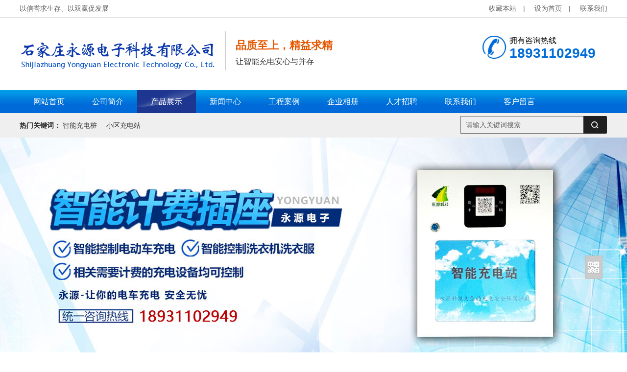

--- FILE ---
content_type: text/html
request_url: http://www.yydzkj.net/html/product/xiaoquchongdianzhan/31.html
body_size: 2556
content:
<!DOCTYPE html>
<html>
<head>
<meta charset="utf-8">
<title>永源10路 - 石家庄永源电子科技有限公司</title>
<link href="/home/Tpl/default/css/style.css" rel="stylesheet" type="text/css" />
<script type="text/javascript" src="/home/Tpl/default/js/jbjs.js"></script>

</head>
<body>
<div class="g_top f_fw">
    <div class="top_o">
        <div class="top_t">
            <p>
                <a href="#" onclick="window.external.addFavorite('http://www.yydzkj.net','石家庄永源电子科技有限公司')">收藏本站</a>　| 　
                <a href="#" onclick="this.style.behavior='url(#default#homepage)';this.setHomePage('http://www.yydzkj.net');">设为首页</a>　| 　
                <a href="http://www.yydzkj.net/html/aboutus/contact/">联系我们</a>
            </p>
            以信誉求生存、以双赢促发展
        </div>
    </div>
    <div class="header">
        <div class="top_c clearfix">
                            <h1> <img src="/data/upload/logo/5deefa7dc86b7.png" width="400" height="80" alt="石家庄永源电子科技有限公司"/> </h1>
                        <h2>品质至上，精益求精</h2>
            <h3>让智能充电安心与并存</h3>
            <p>拥有咨询热线<span>18931102949</span></p>
        </div>
    </div>
</div>
<div class="g_nav f_fw">
                                                                                                                                                                                                                                                                                                        <div class="h_nav nav">
        <ul>
                        <li >
                <a href="http://www.yydzkj.net/" ><span>网站首页</span></a>
            </li>
                        <li >
                <a href="http://www.yydzkj.net/html/aboutus/company/" ><span>公司简介</span></a>
            </li>
                        <li   class='cur'  >
                <a href="http://www.yydzkj.net/html/product/" ><span>产品展示</span></a>
            </li>
                        <li >
                <a href="http://www.yydzkj.net/html/news/" ><span>新闻中心</span></a>
            </li>
                        <li >
                <a href="http://www.yydzkj.net/html/tupianzhongxin/gongchenganli/" ><span>工程案例</span></a>
            </li>
                        <li >
                <a href="http://www.yydzkj.net/html/tupianzhongxin/qiyexiangce/" ><span>企业相册</span></a>
            </li>
                        <li >
                <a href="http://www.yydzkj.net/html/job/" ><span>人才招聘</span></a>
            </li>
                        <li >
                <a href="http://www.yydzkj.net/html/aboutus/contact/" ><span>联系我们</span></a>
            </li>
                        <li >
                <a href="http://www.yydzkj.net/index.php?m=Feedback" ><span>客户留言</span></a>
            </li>
                    </ul>
    </div>
</div>
<div class="g_ser f_fw">
    <div class="content">
        <div class="h_sea">
            <div class="s_inp fr">
                <form method="post" id="searchform" action="/index.php?m=Search">
                    <input class="inp01" type="text" name="skey" id="seachkeywords" value="" placeholder="">
                    <input type="hidden" name="num" value="12">
                    <input type="hidden" name="soutype" value="product">
                    <input type="hidden" name="do" value="yes">
                    <button type="submit" class="s_ss" id="searchsubmit" value="" name="wbysearch"></button>
                </form>
            </div>
            <div class="key fl">
                <b>热门关键词：</b>
                                <a href="http://www.yydzkj.net/html/product/">智能充电桩</a>
                                <a href="http://www.yydzkj.net/html/product/">小区充电站</a>
                            </div>
        </div>
    </div>
</div>
<div class="banner">
    <div class="otherbanner" style="background:url(/data/upload/thumb/5f39f43298167.jpg) no-repeat center top"></div>
</div>
<div class="content">
    <div class="plc2">
        <a href="http://www.yydzkj.net">首页</a> &gt; <a href="http://www.yydzkj.net/html/product/">产品展示</a> &gt; <a href="http://www.yydzkj.net/html/product/xiaoquchongdianzhan/">小区充电站</a>
    </div>
</div>
<div class="article-wrapper content clearfix">
    <div class="article-main fl">
        <div class="article-c">
            <h2>永源10路</h2>
            <div class="article-m">
                <a href="http://www.yydzkj.net/html/product/xiaoquchongdianzhan/" class="more fr">返回列表</a>发布人：wubaiyi&nbsp;&nbsp; <i></i>发布时间：2019-07-25&nbsp;&nbsp;15:09:25
            </div>
            <p><img src="/data/upload/thumb/product/xiaoquchongdianzhan/5d3955a411b42.jpg" id="imgs" /></p>            <div class="body_css">
            
            </div>
        </div>
        <div class="article-turn">
            <ul>
                <li><span>上一篇：</span><a href="http://www.yydzkj.net/html/product/xiaoquchongdianzhan/30.html">小区充电站壁挂10路</a></li>
                <li><span>下一篇：</span><a href="#">没有了</a></li>
            </ul>
        </div>
        <div class="article-recommend">
            <span>相关信息</span> 
            <ul class="clearfix">
                            </ul>
        </div>
    </div>
    <div class="leftr">
        <div class="n_menu_bj">
            <div class="on1">
                <strong>产品展示</strong>
            </div>
            <div class="n_menu">
                <div class="subNavBox">
                                        <div class="subNav "><span></span><a href="http://www.yydzkj.net/html/product/diandongqichezhiliuchongdianzhuang/" class="yjcolor">电动汽车直流充电桩</a></div>
                                                                <div class="subNav "><span></span><a href="http://www.yydzkj.net/html/product/diandongqichejiaoliuchongdianzhuang/" class="yjcolor">电动汽车交流充电桩</a></div>
                                                                <div class="subNav currentDd  currentDt"><span></span><a href="http://www.yydzkj.net/html/product/xiaoquchongdianzhan/" class="yjcolor">小区充电站</a></div>
                                                                <div class="subNav "><span></span><a href="http://www.yydzkj.net/html/product/chongdianzhuang/" class="yjcolor">充电桩</a></div>
                                                                <div class="subNav "><span></span><a href="http://www.yydzkj.net/html/product/chongdianzhanxilie/" class="yjcolor">充电站系列</a></div>
                                                            </div>
                <script type="text/javascript">
                    $(function(){
                    $(".subNav").click(function(){
                            $(this).toggleClass("currentDd").siblings(".subNav").removeClass("currentDd")
                            $(this).toggleClass("currentDt").siblings(".subNav").removeClass("currentDt")
                            $(this).next(".navContent").slideToggle(500).siblings(".navContent").slideUp(500);
                        })  
                    })
                </script>
            </div>
        </div>
        <div class="tjxl clearfix">
    <p>精品推荐</p>
    <ul>
            </ul>
</div>
<div class="leftcontact mt10 mb10">
    <div class="leftlx_c">
        <dl>联系我们</dl>
        <span>拥有咨询热线:<b>18931102949</b></span>
        <ul>
            <li>石家庄永源电子科技有限公司</li>            <li>联系人：吴经理</li>                        <li>手机：18931102949</li>                        <li>邮箱：149998293@qq.com</li>             
            <li><em>公司地址：</em>石家庄市新石中路388号河北冀玉创新园5-001B室</li>        </ul>
    </div>
</div>    </div>
</div>
<script type="text/javascript" src="/home/Tpl/default/js/picmain.js"></script>
<div class="g_link f_fw">
    <div class="content">
        <div class="yqlj">
            <p> 友情链接<em>Link </em></p>
        </div>
        <div class="link_c">
                    </div>
    </div>
</div>
<div class="g_ft f_fw">
    <div class="content  f_cb clearfix">
        <div class="m_fnav ">
                        <a href="http://www.yydzkj.net/">网站首页</a>
                        <a href="http://www.yydzkj.net/html/aboutus/company/">公司简介</a>
                        <a href="http://www.yydzkj.net/html/product/">产品展示</a>
                        <a href="http://www.yydzkj.net/html/tupianzhongxin/gongchenganli/">工程案例</a>
                        <a href="http://www.yydzkj.net/html/tupianzhongxin/qiyexiangce/">企业相册</a>
                        <a href="http://www.yydzkj.net/html/aboutus/contact/">联系我们</a>
                    </div>
        <div class="f_ftcon clearfix">
            <div class="butoomtel">
                <p>拥有咨询热线<br><span>18931102949</span></p>
            </div>
            <div class="code">
                <img src="/data/upload/thumb/5def6aba29325.jpg" alt="手机扫描二维码"/>
                <em>手机扫描二维码</em>
            </div>
            <p>
                联系人：吴经理&nbsp;&nbsp;&nbsp;                                <br>手机：18931102949                <br>邮箱：149998293@qq.com&nbsp;&nbsp;&nbsp;                                <br>地址：石家庄市新石中路388号河北冀玉创新园5-001B室                <br>版权所有： 石家庄永源电子科技有限公司 &nbsp;&nbsp;&nbsp;<br><script type="text/javascript" src="http://www.yunsou168.com/support/support.js"></script>                            </p>
        </div>
    </div>
</div>
<div class="heig" ></div>
<script type="text/javascript" src="/data/QQkefu/js.js"></script></body>
</html>


--- FILE ---
content_type: text/css
request_url: http://www.yydzkj.net/home/Tpl/default/css/style.css
body_size: 9952
content:
@charset "utf-8";
html{color:#000;background:#FFF; }
body { color:#666;font:12px/1.231 arial,helvetica,clean,sans-serif,"宋体";} /*网站字体颜色*/
body,div,dl,dt,dd,ul,ol,li,h1,h2,h3,h4,h5,h6,pre,code,form,fieldset,legend,input,button,textarea,p,blockquote,th,td{margin:0;padding:0;font-family: "微软雅黑"；}
table{border-collapse:collapse;border-spacing:0;}
fieldset,img{border:0;}
address,caption,cite,code,dfn,em,strong,th,var,optgroup{font-style:inherit;font-weight:inherit;}
del,ins{text-decoration:none;}
li{list-style:none;}
caption,th{text-align:left;}
q:before,q:after{content:'';}
abbr,acronym{border:0;font-variant:normal;}
sup{vertical-align:baseline;}
sub{vertical-align:baseline;} 
input,button,textarea,select,optgroup,option{font-family:inherit;font-size:inherit;font-style:inherit;font-weight:inherit;}
input,button,textarea,select{*font-size:100%;}
input,select{vertical-align:middle;}
select,input,button,textarea,button{font:99% arial,helvetica,clean,sans-serif;}
table{font-size:inherit;font:100%; border-collapse:collapse;}
pre,code,kbd,samp,tt{font-family:monospace;*font-size:108%;line-height:100%;}
h1 { font-size:32px;}
h2 { font-size:26px;}
h3 { font-size:20px;}
h4 { font-size:14px;}
a { color:#666; text-decoration:none;font-size: 14px;}
a:focus{outline:0;} 
a:hover { text-decoration: none;}
.vam { vertical-align:middle;}
.clear{clear:both; height:0; line-height:0; font-size:0;}
p{ word-spacing:-1.5px;}
.tr { text-align:right;}
.tl { text-align:left;}
.center { text-align:center;}
.fl { float:left;}
.fr { float:right;}
.pa{ position:absolute;}
.pr{ position:relative}
.clearfix:after{visibility: hidden;display: block;font-size: 0;content: " ";clear: both;height: 0;}
.clearfix{display: inline-table;}
* html .clearfix{height: 1%;}
.clearfix{display: block;}
.heig{width: 200px;}
#gotoTop{display:none;position:fixed;top:85%;left:98%;cursor:pointer;margin-top:-50px;padding:9px 4px;width:20px;text-align:center;background: #007dff;color: aliceblue; border-radius: 5px 0 0 5px;} 
#gotoTop{_position:absolute;_top:expression(documentElement.scrollTop + documentElement.clientHeight * 3/4 + "px")} 
#gotoTop.hover{background:#5CB542;color:#fff;text-decoration:none;} 
.cart_header , .cart_content , .cart_footer { width:760px; margin:0 auto;}
.header , .content , .footer { width:1200px; margin:0 auto;  }
.left { width:230px; float:left; overflow:hidden;}
.right { width:900px; float:left; display:inline; margin-left:50px; overflow:hidden;}
.right2 { width:275px;  float:right; overflow:hidden;}
.right3 { width:201px; float:right; overflow:hidden; color:#666;}
.righttop { height:3px; font-size:0; overflow:hidden;}
.rightbot {  height:3px; font-size:0; overflow:hidden; margin-bottom:10px;}
.right_main { width:900px; padding-bottom:15px; overflow:hidden; }
.right2_main { width:273px; padding-bottom:15px; overflow:hidden;}
.h_nav li a:-webkit-any-link{ display:block;}
span{cursor: pointer;}
h2 a:hover{ text-decoration: none;}
input,textarea{ outline:none; }
textarea{ resize:none;}
em{ font-style: normal;}
.f_cb:after,.f_cbli li:after{display:block;clear:both;visibility:hidden;height:0;overflow:hidden;content:".";}.f_cb,.f_cbli li{zoom:1;}.f_ib{display:inline-block;*display:inline;*zoom:1;}.f_dn{display:none;}
.f_db{display:block;}.f_pr{position:relative;}.f_pa{position:absolute;}.f_fl{float:left;}.f_fr{float:right;}.f_prz{position:relative;zoom:1;}.f_oh{overflow:hidden;}.f_fw{font-family:"Microsoft YaHei",5fae8f6f96c59ed1,arial,5b8b4f53;}
.f_fa{font-family:Arial, Helvetica, sans-serif;}.f_fst{ font-family: "宋体"; }.f_fwn{font-weight:normal;}.f_fwb{font-weight:bold;}.f_tal{text-align:left;}.f_tac{text-align:center;}.f_tar{text-align:right;}
.f_csp{cursor:pointer;}.top_o{background: #ffffff;border-bottom: 1px solid #e5e5e5;box-shadow: 0 1px 1px 0px #e5e5e5;}.g_top{ height: 184px;}.top_t{ height:35px; line-height:35px;color:#666666;width: 1200px;margin: 0 auto;font-size: 14px;}
.top_t p{ float:right;}
.top_t h3{ padding: 0 8px; color:#666666;}
.top_t .a_last{ padding-right:0;}
.top_c h1{ float:left;border-right: 1px solid #c7c7c7;margin-top: 28px;padding-right: 20px;margin-right: 20px;}
.top_c h1 img{display: block;}
.top_c h2{margin:42px 0 0 0;height: 30px;line-height: 30px;display: block;overflow: hidden;color: #e65801;float: left;width: 500px;font-size: 22px;}
.top_c h2 em{ display:block; color:#666666; font-weight:normal; font-size: 16px; padding-top: 7px;}
.top_c p{ float:right;padding: 0 0 0 55px; background:url(../images/img.png) no-repeat -1151px -328px; color:#000; font-size:16px;margin-top: -35px;}
.top_c p span{ display:block; font-size:28px; color:#006dd9; font-family:Arial, Helvetica, sans-serif;font-weight: bold;width: 200px;}
.top_c h3{color:#333;display:block;float: left;font-weight: normal;font-size: 16px;height: 35px; line-height: 35px;overflow: hidden;width: 450px;}
.g_nav{background:url(../images/img.png) 0 -1898px; height: 47px;overflow: hidden;}
.nav{ height:47px;line-height: 47px; width: 1200px;margin: 0 auto;}
.nav li{ float:left; font-size:16px; width: 120px;text-align: center;}
.nav li a{ display:inline-block; padding: 0 10px; color:#fffefe; line-height:47px;font-size: 16px;}
.nav li a:hover,.nav .cur a{background:url(../images/img.png) no-repeat 0 -1807px;  height: 47px;position: relative;z-index: 1;text-decoration: none;}
 .nav .li_last{background: none;}
.g_ser{ height:50px; line-height:50px;background:#efefef; }
.h_sea{ height:50px;overflow:hidden; color: #333; }
.h_sea b{font-weight: bold;}
.inp01{height:34px;line-height:34px; padding-left: 10px; width:240px;float:left;border: 1px solid;background: none;border-right: none;font-size: 14px;}
.s_ss {cursor: pointer;float:left;width:49px; height:36px; border:none;background: url(../images/img.png) no-repeat -1152px -259px;}
.key{font-size: 14px;}
.key a{color:#333;padding-right: 15px;}
.s_inp{ margin-top:6px;}
.g_ft{padding-bottom: 20px;background:#0e559c;}
.g_ft .m_fnav{background: #034384;  height:36px; line-height:36px; color:#fff; text-align:center;box-shadow: 0px 2px 1px 0px #052a50;overflow: hidden;border-radius: 2px; }
.g_ft .m_fnav a{ color:#fff; padding:0 18px;  font-size: 16px; font-weight: normal;display: inline-block;text-decoration: none;}
.g_ft .m_fnav .lasta{ border: none;}
.g_ft .f_ftcon{ color: #cbd2e2; padding: 36px 0 0 0px;  line-height: 26px; font-size: 12px;    }
.g_ft .f_ftcon a{ color:#fff;text-decoration: none;}
.g_ft .f_ftcon p{width: 400px;font-size: 14px;margin: 0 auto;display: block;}
.g_ft .code{top:36px; right: 60px;float: right;margin-right: 60px;}
.g_ft .code img{display: block;width:100px;height:100px;padding: 10px;}
.g_ft .code em{display: block;text-align: center; color: #cac2c2;font-size: 12px;line-height: 26px;}
.g_ft .line1{left:294px;top:52px;}
.g_ft .line2{left:732px;top:52px;}
.g_sb{height:740px;}
.g_sb dt{font-size: 24px;font-weight: bold;color: #006bd8;margin-bottom: 14px;}
.g_sb dt em{display: block;font-size: 12px;color: #cccccc;text-transform: uppercase;font-weight: normal; padding-top: 5px;}
.g_sb dd{font-size: 14px;color: #666666;line-height: 22px;}
.g_sb dd b{color: #006bd8;font-weight: normal;}
.g_sb dl{position: absolute;width: 226px;}
.g_sb .dl1{left:46px;top:278px; width: 210px;}
.g_sb .dl2{left:737px;top:278px;}
.g_sb .dl3{left:46px;top:574px;}
.g_sb .dl4{left:737px;top:574px;}
.g_hz{height: 442px;padding-top: 66px;}
.g_hz .m_lm h2{text-align: center;margin-bottom: 32px;width: 500px;margin: 0 auto; border: 2px solid #e6e6e6;height: 42px;padding-top: 26px;}
.g_hz .m_lm h2 a{color:#666666; font-size: 16px; text-decoration: none; font-weight: normal; }
.g_hz .m_lm h3{padding-left: 18px;height: 30px;line-height: 30px;margin-bottom: 20px;}
.g_hz .m_lm h3 a{font-size: 14px;color: #666666;font-weight: normal;}
.hzbg{background: #f3f3f0;height: 270px;padding-top: 20px;margin-top: 20px;box-shadow: -1px 3px 2px 0px #dddddd;}
.m_lm .m_kfc .u_ljt,.m_lm .m_kfc .u_rjt{ width:28px; height:40px;position: absolute; cursor:pointer;  display:block;}
.m_lm .m_kfc .u_ljt{top:200px;right:20px; }
.m_lm .m_kfc .u_rjt{top:240px;right:20px;  }
.m_lm .m_kfc .u_ljt a{ background: url(../images/img.png) no-repeat -1147px -432px; width:28px; height:40px; display:block;}
.m_lm .m_kfc .u_rjt a{ background: url(../images/img.png) no-repeat -1147px -512px; width:28px; height:40px; display:block;border-top: 1px solid #c7c7c7;}
.m_lm .m_kfc .u_ljt a:hover{background-position: -1175px -432px;}
.m_lm .m_kfc .u_rjt a:hover{ background-position: -1175px -512px;}
.m_lm .m_kfc .u_mid{overflow:hidden; padding-top: 20px; border-top: 1px solid #d7d7d7; margin-left: 64px;}
.m_lm .m_kfc .u_lst1 li{float:left; margin-right:14px; }
.m_lm .m_kfc .u_lst1 .lastli{ margin-right:0;}
.m_lm .m_kfc .u_lst1 li img{display: block;border: 1px solid #d2d2d2;}
.m_lm .m_kfc .u_lst1 span{ width:164px; display:block;  height:32px; line-height:32px; overflow:hidden; text-align:center; color:#333; cursor: pointer;font-size: 14px;}
.m_lm .m_kfc .u_lst1 a:hover{text-decoration: none;}
.lanmu{width: 400px;border: solid 1px #dadada; margin: 0 auto;display: block;text-align: center;height: 60px;}
.lanmu span{width: 380px;height: 40px;line-height: 40px;display: block;font-size: 16px;margin: 0 auto;overflow: hidden;text-decoration: none;}
.lanmu p{width: 220px;margin: 0 auto; display: block;text-align: center;height: 40px;line-height: 40px;font-size: 30px;background: #fff;margin-top: -24px;overflow: hidden;color: #0064ff;font-weight: bold;}
.ckgd{padding-left: 66px;padding-bottom: 10px;}
.ckgd a{display: block;width: 100px;font-size: 14px;height: 20px;line-height: 20px;overflow: hidden;float: right;margin-right: 50px;margin-bottom: 6px;}
.lanmu2{width: 400px;border: solid 1px #ddd;margin: 0 auto;display: block;text-align: center;height: 60px;}
.lanmu2 span{width: 380px;height: 40px;line-height: 40px;display: block;font-size: 16px;margin: 0 auto;overflow: hidden;text-decoration: none;color: #333;}
.lanmu2 p{width: 300px;margin: 0 auto; display: block;text-align: center;height: 40px;line-height: 40px;font-size: 30px;background: #f3f3f0;margin-top: -24px;overflow: hidden;color: #0064ff;font-weight: bold;}
.g_fw{background: #f3f3f0;padding-top: 90px;padding-top: 60px;padding-bottom: 60px;margin-bottom: 40px;}
.g_fw .m_sble{width: 242px;background: #fff;}
.incp{display: block;width: 242px;font-size: 32px;text-align: center;margin: 0 auto;height: 80px;line-height: 80px;background: #1a6abb;}
.incp a{text-decoration:none;color: #fff;font-size: 30px;}
.u_lst2{border: 2px solid #e4e4e4;}
.g_fw .u_lst2 li a{display: block;height: 60px;line-height: 60px;border-bottom: 1px solid #f2f2f2;text-align: center; color: #666666;font-size: 16px; overflow: hidden;text-decoration: none;}
.g_fw .u_lst2 .lastli a{border-bottom: none;}
.g_fw .u_lst2 li a:hover,.g_fw .u_lst2 .cur a{background:#2375c8;color: #fff;}
.g_cpfl{height: 920px;padding-top: 60px;}
.g_cpfl .m_fl{height: 346px;}
.g_cpfl .m_fl dl{background:url(Img/Index/flbg.jpg) no-repeat;height: 63px;line-height: 63px;overflow: hidden; margin-bottom: 18px;}
.g_cpfl .m_fl dt{float: left;width: 140px;text-align: center;}
.g_cpfl .m_fl dt a{color: #fff;font-size: 16px;}
.g_cpfl .m_fl dd{float: left;width: 720px; position: relative; padding-right: 100px;}
.g_cpfl .m_fl dd a{display: block;float: left; padding: 0 40px;color: #666666;font-size: 14px; height: 63px;line-height: 63px;overflow: hidden;}
.g_cpfl .m_fl dd span{top:12px;right:8px;display: block;position: absolute; line-height: 20px;}
.g_cpfl .m_fl dd span a{font-size: 12px;color: #fff; padding: 0;}
.cpzs_r{float: right;width: 940px;background: #fff;}
.cpzs_r ul{}
.cpzs_r li{float: left;display: block;margin: 12px;border: 2px solid #d4d4d4;}
.cpzs_r li:hover{border: 2px solid #2562a0;}
.cpzs_r a{display: block;width: 100%;text-align: center;background: #2562a0;color: #ffffff; font-size: 14px;}
.cpzs_r img{display: block;}
.cpzs_r em{display: block; font-size: 14px; line-height: 30px;height: 30px;overflow: hidden;width: 180px;margin: 0 auto;}
.g_hx{padding-top: 37px;}
.m_hx{background: #fff;margin-bottom: 20px;}
.m_hx dl{float: left;width: 250px;height: 244px;border: #848484 2px solid;margin-right: 20px;margin-left: 20px;margin-top: 70px;}
.m_hx dl:hover{border: #0058a5 2px solid;}
.m_hx .lastdl{margin-right: 0;}
.m_hx dd{display: block;overflow: hidden;height: 174px;}
.m_hx dt{margin: 0 auto;width: 120px;height: 56px;margin-bottom: 20px; position: relative;text-align: center;font-size: 14px;line-height: 25px;background: #fff;margin-top: -28px;}
.m_hx dd p{text-align: center;font-size: 14px;line-height: 25px;padding-left: 20px;margin-bottom: 10px; padding-right: 20px;}
.m_hx dt span{margin-left: 2px;width: 56px;height: 56px;display: block;margin: 0 auto;margin-top: -28px;}
.td1{background:url(../images/img.png) -1284px -24px no-repeat; }
.td2{background:url(../images/img.png) -1284px -97px no-repeat; }
.td3{background:url(../images/img.png) -1284px -174px no-repeat; }
.td4{background:url(../images/img.png) -1284px -240px no-repeat; }
.m_hx dl:hover .td1{background:url(../images/img.png) -1373px -24px no-repeat; }
.m_hx dl:hover .td2{background:url(../images/img.png) -1373px -97px no-repeat; }
.m_hx dl:hover .td3{background:url(../images/img.png) -1373px -174px no-repeat; }
.m_hx dl:hover .td4{background:url(../images/img.png) -1373px -240px no-repeat; }
.m_hx .bg{background:url(Img/Index/bg2.png) no-repeat;}
.yas_t{font-weight: bold;text-align: center;color: #333;font-size: 18px;display: block;margin-bottom: 20px;}
.yas_t em{display: block;text-transform: uppercase;color: #333;font-weight: normal;font-size: 12px;line-height: 25px; line-height: 25px;height: 25px; overflow: hidden;}
.m_hx dl:hover .yas_t em{color: #006bd8;}
.m_hx dl:hover .yas_t{color: #006bd8;}
.m_hx .bg dd h3,.m_hx .bg dd h3 em{color: #006bd8;}
.g_xban2{background: #132f5c;margin-top: 70px;}
.g_xban2 img{display: block;margin: 0 auto;}
.g_kf{padding-top: 80px; background: #f3f3f0;padding-bottom: 60px;}
.g_kf .u_dlst2{ width: 468px; float: left; margin-left: 60px;margin-right: 50px;height: 170px;margin-bottom: 30px;border: 2px solid #cccccc;border-radius: 100px;}
.u_dlst2:hover{border: 2px solid #0164ff;}
.g_kf .lastdl{ margin-right: 0;}
.g_kf .u_dlst2 dt{height: 156px; width: 156px;float: left;margin-right: 8px; margin-left: 10px; padding-top: 5px; margin-top: 3px;background: #f3f3f0;}
.g_kf .u_dlst2 dt img{ width: 156px; height: 156px; display: block;border-radius: 50%;}
.g_kf .u_dlst2 dd{float: left;width: 278px; padding-top: 20px;}
.g_kf .u_dlst2 em{line-height: 26px; overflow: hidden; font-weight: bold; margin-bottom: 8px; }
.g_kf .u_dlst2 em a{ font-size: 14px; color: #333333;line-height: 30px;}
.g_kf .u_dlst2 p{ font-size: 14px; color: #666666; height: 72px; line-height: 24px; overflow: hidden;}
.g_kf .u_dlst2 span{display: block;position: relative; margin-top: 5px; float: right;padding-right: 55px;}
.g_kf .u_dlst2 span a{color: #0064ff;font-size: 12px;font-weight: bold; display: block; margin-top: -4px;}
.g_kf .bg{background:url(../images/bg3.jpg) no-repeat;}
.contop{margin: 0 auto;margin-top:50px;width: 1200px;}
.g_ys{margin-bottom: 60px;}
.yslmbg{background:#016bd9;margin-bottom: 35px;}
.yslm{background:url(../images/img.png) no-repeat;width: 1200px;height:190px;margin: 0 auto; }
.yslm4{width: 740px;height: 40px;display: block; color: #fbfbfb; margin: 0 auto;padding-top: 35px;font-size: 40px;text-align: center;line-height: 40px;overflow: hidden;font-weight: bold;}
.yslm4 span{font-size: 30px;}
.yslm em{font-size: 26px;display: block;margin-left: 290px;margin-top: 20px;color: #b9b9b9;text-transform: uppercase;font-family: serif;width: 700px;height: 30px;line-height: 30px;overflow: hidden;}
.yslmx{font-size: 24px;color: #fff;height: 35px; margin-left: 290px; line-height: 35px;font-style: initial;overflow: hidden;width: 550px;}
.ysxl{font-size: 40px;width: 60px;height:60px;display: block;float: left;background: #0082d0;text-align: center;border-radius: 10px;line-height: 60px; color: #fff;margin-right: 25px;background-image: -moz-linear-gradient( 90deg, rgb(1,84,152) 0%, rgb(18,141,242) 100%);background-image: -webkit-linear-gradient( 90deg, rgb(1,84,152) 0%, rgb(18,141,242) 100%);background-image: -ms-linear-gradient( 90deg, rgb(1,84,152) 0%, rgb(18,141,242) 100%);}
.ysimgr{float: right;margin-right: 70px;}
.ysimgr img{display: block;}
.ysimgl{float: left;margin-right: 70px;}
.ysimgl img{display: block;}
.m_ysl{box-shadow: -5px 3px 1px 0px rgba(177, 177, 177, 0.44);padding-left: 70px;padding-top: 50px;}
.m_ysl p span{font-size: 30px;color: #006bd8;height: 32px; line-height: 32px; font-weight: bold;overflow: hidden; width: 450px;display: block;margin-top: 6px;}
.m_ysl em{display: block;font-size: 16px;color:#c8c8c8;line-height: 24px;height: 24px;  overflow: hidden;text-transform: uppercase;}
.m_ysl ul{width: 500px;display: block;margin: 0;padding:0;border: 0;margin-top: 20px; line-height: 40px;font-size: 16px; margin-left: 80px;}
.m_ysl ul li{list-style-type: disc;color: #333;}
.m_ysl ul li b{color:#006bd8;font-weight: normal;}
.m_ysr{box-shadow: 5px 3px 1px 0px rgba(177, 177, 177, 0.44);padding-left: 50px;padding-top: 50px;color: #333;padding-right: 14px;}
.m_ysr p span{font-size: 30px;color: #006bd8;height: 32px; line-height: 32px; font-weight: bold;overflow: hidden; width: 500px;display: block;margin-top: 6px;}
.m_ysr em{display: block;font-size: 16px;color:#c8c8c8;line-height: 24px;height: 24px;  overflow: hidden;text-transform: uppercase;}
.m_ysr ul{width: 500px;display: block;margin: 0;padding:0;border: 0;margin-top: 20px; line-height: 40px;font-size: 16px; margin-left: 80px; float: right;}
.m_ysr ul li{list-style-type: disc;}
.m_ysr ul li b{color:#006bd8;font-weight: normal;}
.g_ab{background: #f3f3f0;padding-bottom: 40px;padding-top: 60px;}
.gsjjbg{width: 860px;margin-top: 50px;border: 1px solid #ccc; padding: 14px;float: left;}
.gsjj{width: 1200px;margin: 0 auto;}
.gsjjb{float: right;}
.gsjjt{font-size: 20px;height: 30px;line-height: 30px;display: block;overflow: hidden;font-weight: bold;width: 480px;}
.gsjjt a{color: #333;}
.gsjjb p{width:480px;line-height: 25px;font-size: 14px;display: block;overflow: hidden;max-height: 200px;margin-top: 8px;}
.gsjjb span{display: block;width: 90px; height: 20px;line-height: 20px;background: #0d47a0;border-radius: 4px;text-align: center;font-size: 12px;float: right;}
.gsjjb span a{color: #fff;display: block;text-decoration: none;}
.ryzz{width: 300px;float: right;margin-top: 50px;}
.jz-r{width:284px; float: right;height:300px;}
.ry-con{border-top:none; text-align:center;padding:15px 0 0;}
.ry-con p a{width: 18px;height: 84px;}
.ry_confl{float: left;background:url(../images/img.png) no-repeat -1866px -162px;margin-top: 50px;}
.ry_confr{float: right;background:url(../images/img.png) no-repeat -1982px -164px;margin-top: -150px;margin-right: 10px;}
.ry-con ul{margin-left: 38px;border: 1px solid #808080;box-shadow: 0px 3px 3px 0px rgb(90, 90, 90);}
.ry-con li{margin: 0 auto;width: 200px;float: left;}
.ry-con li img{display:block;margin:0 auto;width: 200px;height: 180px;}
.ry-con li span{display:block;height:30px;text-align: center; line-height:30px;background: #e1e1e1;color: #333;}
.tit{zoom:1;}
.tit:after{content:"";display:block;height:0;clear:both;visibility:hidden;}
.banner{width:100%;}
.tit{height: 45px;line-height: 45px;padding: 0 12px 0 0;color: white;font-size: 20px;font-weight: bold;text-align: center;background: #e1e1e1;border-radius: 1px;}
.tit dd{font-size: 14px;}
.tit em{color:#fff;float: left;font-size:14px;padding-left:12px; font-weight:normal; text-transform: uppercase;}
.tit em a{color:#333;margin-right:8px;font-size:20px; font-weight:bold;}
.tit em{color:#333;margin-right:8px;font-size:20px; font-weight:bold;}
.tit b{display:block; float: right; font-size:14px; font-weight:normal;}
.tit b a{color:#666;}
.m_ab{position: relative; background: #313131;margin-top: -4px;}
.m_ab img{display: block;border: 3px solid #d5d5d5;}
.m_ly{width: 274px;border: 1px #828282 solid; padding: 12px;margin-top: 20px;border-radius: 5px;box-shadow: -5px 2px 17px 0px rgba(62, 62, 62, 0.2); }
.zxl{padding: 24px 0 0 0; height: 32px; line-height: 32px;text-align: left;font-weight: normal;}
.zxl b{color: #666666; font-size: 16px;}
.p_ak input{width:202px;height:28px;line-height:28px;background: #f4f4f4;border: 1px solid #c2c2c2; border-radius: 2px;padding-left: 10px;}
.p_ak textarea{width:204px;padding-left: 10px;height:70px;overflow:hidden;margin:3px 0;border:none;background: #eeeeee;border: 1px solid #c2c2c2; border-radius: 2px;font-size: 12px; color: #000; padding: 10px 0 0 10px; resize:none;}
.p_ak span{color:#ff0101;float:left;line-height:29px;margin-left:5px;font-weight:normal; font-size: 14px;}
.p_ak .test1 input{width:93px;border:none; height: 28px;background: #f4f4f4;border: 1px solid #c2c2c2; border-radius: 2px;}
.fresh{float: left;padding-top: 5px;}
.sx{height: 28px;line-height: 28px; color: #666666;display: block;float: left;padding-left: 10px;}
.p_ak .s_btn{width:212px;height:30px;overflow:hidden;margin:32px 0 0 48px;_display:inline;+display:inline;}
.p_ak .s_btn input{border:none;width:84px;height:30px;cursor:pointer; }
.p_ak .s_btn .s_m{background: #006bd8;padding: 0;border-radius: 2px; display: inline-block; width: 84px; height: 30px; margin-right: 10px;color: white;text-align: center;font-size: 14px;line-height: 30px;}
.p_ak .s_btn .t_i{background: #a2a2a2;padding: 0;border-radius: 2px; display: inline-block; width: 84px; height: 30px; margin-right: 10px;color: white;text-align: center;font-size: 14px;line-height: 30px;}
.g_news{height: 560px; padding-top: 60px;}
.g_news .h02{height: 46px;line-height: 46px;border-left: 1px solid #c4c4c4;margin-bottom: 40px;border-right: none;}
.g_news .h02 a{font-size: 16px;color: #666666; display: block;width: 33%;float: left; height:  46px;line-height: 46px; text-align: center;border: 1px solid #d1cfcf;border-left: none; font-weight: normal; text-decoration: none;}
.g_news .h02 span a{font-size: 12px;}
.g_news .lasta{border-right: none;}
.g_news .h02 a:hover,.g_news .h02 .cur{background: #006bd8;color: #fff;}
.g_news dt{float: left;width:230px;margin-right: 30px; }
.g_news dt img{display: block;width: 230px;height: 190px;border: 1px solid #9d9999;margin-top: 12px;}
.g_news dd span{height: 32px;line-height: 32px;overflow: hidden;}
.g_news dd span a{color: #333333;font-size: 16px;font-weight: bold;}
.g_news dd p{color: #333;font-size: 14px;line-height: 28px; height: 62px;overflow: hidden; margin-bottom: 16px;margin-top: 12px;display: block;}
.g_news dd p a{color: #006bd8;}
.g_news dd{float: left;width: 530px;margin-top:10px;}
.m_new{border-top: 1px solid;padding-top: 10px;display: block;}
.m_new .u_dlst1{width: 530px;height: 60px;background: #eeeeee;margin-bottom:8px;}
.m_new .u_dlst1 dt{width: 96px;float: left; background:#8a8a8a;}
.m_new .u_dlst1 dt{display: block;text-align: center;width: 96px;height:54px;padding-top: 6px; color: #fff;font-size: 24px;font-family: arial;text-decoration: none;}
.m_new .u_dlst1 dt em{display: block;text-transform: uppercase;font-size: 14px;}
.m_new .u_dlst1 dt:hover{background: #2961af;}
.m_new .u_dlst1:hover {background:#2676c8;}
.m_new .u_dlst1:hover dt{background: #2961af;}
.m_new .u_dlst1:hover dd a{color: #fff;}
.m_new .u_dlst1 dd{float: left; width:400px;line-height: 40px;overflow: hidden;font-size: 14px;color: #777777; }
.m_new .u_dlst1 dd a{color: #333;display: block;}
.newl{float: left;width: 839px;}
.newr{float: right;width: 300px;margin-top: -20px;}
.g_link{background:#0e559c;padding-top: 10px;}
.yqlj{border-bottom: 1px solid #c5c9ce;height: 36px;line-height: 36px; }
.yqlj p{color: #fff; font-size: 16px;font-weight: bold;  text-decoration: none;}
.yqlj em{margin-left: 8px; color: #fff; font-size: 12px; font-weight: normal; text-transform: uppercase; }
.g_link .more01 a{font-size: 14px; color: #fff; font-weight: normal; display: inline-block; padding-right: 20px; }
.link_c{line-height:26px; overflow:hidden; padding:1px 0 10px 0; text-align:left; color: #fff;}
.link_c a{ white-space:nowrap; padding:0 22px; height: 34px; line-height:34px; color:#fff;display: inline-block;font-size: 14px;text-decoration: none;}
#flashs{ position:relative; height:472px; overflow:hidden;}
#flashs .bgitem{  z-index:1;position:absolute; top:0;left:0;}
#flashs .btn{ position:absolute; z-index:7; bottom:25px; right:46%; margin-right:-450px; padding:5px 6px;z-index:101}
#flashs .btn span{ color:#D6815C;  background:#fff; border:1px solid #D6815C; cursor: pointer;display: inline-block;margin-left: 5px;padding:2px 6px;}
#flashs .btn span.cur{ background:#D6815C; color:#fff;}
.b15 { border:0; cursor: pointer; overflow:hidden; }
.b15 { background-position:-79px -650px; width:60px; height:24px; line-height:24px; color:#fff; font-size:14px; font-weight:bold; }
.banner{position:relative;overflow:hidden;}
.slides{position:relative;z-index:1;}
.slides li{height:450px;}
.slides img{display: block;margin: 0 auto;}
.flex-control-nav{position:absolute;bottom:10px;z-index:2;width:100%;text-align:center;}
.flex-control-nav li{display:inline-block;width:50px;height:3px;margin:0 5px;*display:inline;zoom:1;}
.flex-control-nav a{display:inline-block;width:50px;height:3px;overflow:hidden;background:#fff;cursor:pointer;font-size: 0;}
.flex-control-nav .flex-active{background:#ff8400;}
.flex-direction-nav{position:absolute;z-index:3;width:100%;top:45%;}
.flex-direction-nav li a{display:block;width:50px;height:38px;overflow:hidden;cursor:pointer;position:absolute;filter:alpha(opacity=80); -moz-opacity:0.8; -khtml-opacity: 0.8; opacity: 0.8;}
.flex-direction-nav li a.flex-prev{left:40px;background:url(../images/img.png) -1962px -756px no-repeat;}
.flex-direction-nav li a.flex-next{right:40px;background:url(../images/img.png) -1964px -982px no-repeat;}
.flex-direction-nav li a:hover{filter:alpha(opacity=60); -moz-opacity:0.6; -khtml-opacity: 0.6; opacity: 0.6;}
.pro_main dl.nones{margin-bottom:0;border-bottom:0;}
.riti1_con dl.nones{margin-bottom:0;border-bottom:0;}
ul.t05_ul li { line-height:30px; color:#666;  white-space:nowrap; padding:0 5px 0 25px; overflow:hidden; background:url(Img/li_s.gif) no-repeat; _float:left;}
ul.t05_ul li span { font-size:11px; }
ul.t05_ul li a { width:142px; height:40px; display:block; overflow:hidden;}
.t05_ul_more { border:1px solid #E61217; background:#FFE7E8; line-height:20px; height:20px; _height:17px; _padding-top:3px;}
.t05_ul_more img { margin:0 5px;}
.t05_ul_more a { color:#E61217;}
.t05_ul_more a:hover { text-decoration:none; color:#E61217;}
.check { color:#E61217;}
.t05_con .tc .text { border:solid 1px #ccc; height:20px; line-height:20px;}
.clr { float:right; color:#fff; font-weight:normal; font-size:12px;}
.pro_main { background-color:#FFF; border:solid 1px #FFF; border-top:none; border-bottom: 1px solid #cacaca; margin-bottom: 25px; zoom:1; padding:3px 5px 10px; overflow:hidden;}
.right .RandomNews{background-color:#FFF; padding-top:0;clear:both;}
.RandomNews {margin-top:10px; width:978px;margin-bottom:30px;}
.t05 {padding:0 10px; color:#fff;height:32px; line-height:32px; color:#333;} /*左边标题块*/
.t05 a{ color:#333;}
.t05 img { padding:6px 0 0 0; float:right;}
.t05_con { border:solid 1px #FFF; border-top:0; padding:3px 7px; zoom:1;} 
.rightl{ width:745px; float:left; display:inline; overflow:hidden;}
.pro_curmbs { margin-bottom:15px; padding:0 5px;border-bottom: 2px solid #006AD8;height:24px;font-size: 14px;}
.pro_curmbs span { color:#006AD8;font-weight:bold;}
.pro_curmbs a { color:#333;}
.pro_curmbs a:hover { color:#006AD8;}
.pro_curmbs .a_b { color:#006AD8; font-weight:bold;}
.proarray { background:#EBEBFF; border:0 solid #ccc; border-width:1px; padding:3px 5px 0 5px; overflow:hidden; height:23px; margin:0 auto 10px; }
.proarray .span_1 { float:right;}
.proarray img { vertical-align:middle; margin:0 5px;} 
dl.pd_list_dl{overflow:hidden; float:left;border: 1px solid;margin: 10px;}
dl.pd_list_dl dt,dl.pd_list_dl dt a{ line-height:0; font-size:0;}
dl.pd_list_dl dt img{border:1px solid #e0e0e0; display: block;}
dl.pd_list_dl dt a:hover img{border:1px solid #68a7e8; }
dl.pd_list_dl dd{height:30px; line-height:30px; text-align:center; overflow:hidden; background:#999;}
dl.pd_list_dl dd a {color:#fff;font-size: 14px;width: 200px; display: block;overflow: hidden;margin: 0 auto;}
.diysr{border-bottom: 1px solid #006AD8;color: #fff;height: 38px;line-height: 38px;}
.diysr span{ background: #1a6abb none repeat scroll 0 0;border-bottom: 2px solid #1a6abb;display: block;height: 37px;text-indent: 29px;width: 159px;font-size: 16px;}
.diysr a{color:#006AD8;font-weight:bold;}
.news_random{border-top:none;padding-top:8px; padding: 10px 0; overflow:hidden; width:970px;}
.news_random li{ height:36px;line-height:36px; padding:0 20px 0 20px;  width:430px; float:left;overflow:hidden; border-bottom: 1px dotted #ccc;}
.news_random li a{ background:url(../images/img.png) no-repeat -1993px -88px; padding-left:12px;font-size: 14px;}
.n_tit a.cur{ color:#006AD8; font-weight:bold;}
.leftr{ float:right; width:230px; overflow:hidden;display:inline;margin-left:15px;}
.rightl{ width:78%; float:left; display:inline; overflow:hidden;}
.font_hotline{font-size:22px;font-weight:bold; color:#006AD8;}
.propar div.pd_short{ line-height:24px;font-family:宋体;font-size:13px;}
.n_menu_bj{ width:230px; overflow:hidden;}
.n_menu{ width:222px;padding: 2px;overflow:hidden;border: 2px solid #c1c1c1;}
.n_menu ul{margin: 0 auto;}
.n_menu ul li{ border-bottom:1px dashed #949494; line-height:40px;height:40px;overflow:hidden;}
.menu ul li a{ color:#333; background:url(../images/n_menu_ico1.jpg) no-repeat left center; padding-left:15px;font-size: 14px;}
.menu ul li.nones {border-bottom:none;}
.n_menu h3.cur a {text-decoration:underline;}
.n_menu ul li.cur a{ text-decoration:underline;color:#006AD8; }
.contentl{margin: 0 auto;width: 1200px;margin-top: 45px;}
.leftcontact {-moz-border-bottom-colors: none;-moz-border-left-colors: none;-moz-border-right-colors: none;-moz-border-top-colors: none;
border-color: #cccccc;border-image: none;border-style: solid;border-width: 2px 2px;margin: 10px 0;overflow: hidden;}
.leftlx_c {overflow: hidden; padding: 2px;}
.leftlx_c dl {color: #000;font-size: 18px;margin:12px 0 13px;text-align: center;font-weight: bold;}
.leftlx_c span {background:url(../images/img.png) no-repeat -1972px -468px;color: #666;display: block;font-size: 14px;margin: 0 0 15px 10px;padding-left: 35px;}
.leftlx_c span b {color: #000;display: block;font-size: 16px;}
.leftlx_c ul {margin: 0 0 0 15px;overflow: hidden;}
.leftlx_c li {color: #333;font-size: 14px;margin-bottom: 13px;}
.leftlx_c li em {display: block;font-size: 12px;font-weight: bold; margin-bottom: 5px;}
.leftcontact p {position: absolute;margin-top: 16px;margin-left: 1px;}
.on1{background:#1a6abb;display: block;padding: 8px; margin: 0 auto;text-align: center;}
.on1 strong{height: 40px;overflow: hidden;line-height: 40px;color: #fff;font-size: 22px;font-weight: bold;display: block;}
.subNavBox{margin:0 auto;}
.subNav{height: 36px;line-height: 36px;border-bottom:solid 1px #e5e3da;cursor:pointer;font-weight:bold;font-size:14px;color:#ffffff;padding-left:10px;background:#888;background-position:95% 50%}
.subNav:hover{color:#f00;background: #1a6abb;}
.subNav span{border-bottom:solid 1px #e5e3da;cursor:pointer;font-weight:bold;font-size:14px;color:#999;margin-right: 10px;line-height:28px;padding-left:10px;border: 0;background:url(../images/img.png) -1993px -616px no-repeat;}
.subNav span:hover{color:#277fc2;}
.currentDd{color:#ffffff;}
.currentDt{background:#1a6abb;height: 36px; line-height: 36px;}
.currentDt span{background:url(../images/img.png) -1990px -656px no-repeat;border: 0;margin-right: 10px;}
.yjcolor{color: #fff;}
.navContent{display: none;border-bottom:solid 1px #e5e3da;}
.navContent li a{display:block;text-align: left;font-size:14px;color:#333;margin-left: 24px;}
.navContent li a:hover{color: #c72020;background-color: #ededed;padding-left: 24px;margin-left:0;}
.ejys{background-color: #ededed;}
.navContent li .ejysa{color: #c72020;}
.tjxl{margin-top: 20px;margin-bottom: 20px;border: 2px solid #c1c1c1;}
.tjxl p{display: block;overflow: hidden;height: 36px;line-height: 36px;font-size: 20px;font-weight: bold;color: #555;text-align: center;background: #cecece;margin: 0 auto;}
.tjxl li{margin: 0 auto;margin-bottom: 7px;margin-top: 10px;}
.tjxl img{width: 100%;display: block;overflow: hidden;}
.tjxl li span{display:block;margin: 0 auto;margin-top: 12px;width: 190px;font-size: 14px;color: #333;height: 25px;line-height: 25px;overflow: hidden;text-align: center;}
.leib{background-color:#FFF;border:1px solid #a1ccf8;border-top:none;padding-bottom:10px; }
.leib .ul{ text-align: center;width:183px;background:#006AD8; font:14px "Microsoft Yahei"; font-weight:bold;line-height:30px; height:30px;overflow:hidden;margin: 0 auto;margin-top: 5px;color:#fff;padding-left:18px;font:20px "Microsoft Yahei"; font-weight:bold; height:50px;line-height:50px; background:#006AD8; overflow:hidden;text-align: center;}
.leib .tit a{ color:#fff;}
.leib .tit a:hover{color:#fff; }
.leib .nr {  padding:0 5px 10px 3px; background-color:#FFF; border:0 solid #dce1f6;}
.leib .nobor { border:1px solid #CCC; padding:0 5px 10px 5px; background-color:#FFF; border-bottom:0;}
.leib dl{height: 45px;line-height: 45px;color: white;font-size: 20px;font-weight: bold;text-align: center;background: #1a6abb;}
.leib dd{background: #717171;font-size: 14px;height: 30px;line-height: 30px;text-align: center;margin: 0 auto;margin-top: 5px;margin-left: 2px;margin-right: 2px;}
.leib dd a{color: #fff;display: block;}
.leib dd:hover {background: #1a6abb;}
.xwbg{background:#1a6abb;}
.Pages{width:90%; float:left;padding: 23px 13px 15px 10px;}
.Page{ text-align:center;}
.Page a{display:inline-block;width:65px;background:#ffffff;height:48px; vertical-align:middle; line-height:48px; font-size:14px; border:1px solid #e5e5e5; margin-left:-1px; float:left;text-decoration:none; color:#333; outline:none;}
.Page a:hover{ background:#025fbd; color:#FFF;background-repeat:no-repeat; }
.Page span{display:inline-block;min-width:45px; padding:0 10px;background:#ffffff;height:48px; vertical-align:middle;color: #333;line-height:48px; font-size:14px; border:1px solid #e5e5e5; margin-left:-1px;float:left;}
.Page span.current{ background:#025fbd;color:#FFF}
.plc { background-color:#FFF; height:30px; line-height:30px;font-size: 14px;border-left:1px solid #FFF; border-right:1px solid #FFF;border-bottom:2px solid #006AD8;  padding:0 10px; position:relative; color:#666; overflow:hidden;} /*面包屑导航,文字色彩可自行修改,现在为灰色*/
.plc span {line-height:24px;}
.plc span a{color: #333;}
.plc img { margin-top:2px; vertical-align:middle;}
.plc_tit { font-weight:bold; line-height:50px;}
.plc_tit:hover { text-decoration:none;}
.plc2 { background:#006AD8; line-height:40px; text-indent:10px; color:#fff; margin-bottom:10px;margin-top: 40px; font-size: 14px; }
.plc2 a { color:#fff;}
.plc2 a:hover { color:#fff;}
.news_con { width:900px; margin:0 auto; padding-top:7px;} 
dl.news_dl {border-bottom: 1px dotted #999;color: #333;font-size: 14px;line-height: 22px;padding: 0 5px;width:880px;height:104px;margin-top:5px;}
dl.news_dl a {color: #000;}
dl.news_dl dt { height: 24px; line-height: 24px; margin-bottom: 3px; margin-top: 10px; overflow: hidden;width: 720px;}
dl.news_dl .dt_1 { color: #006AD8; font-size: 14px; font-weight: bold; height: 20px; padding-left: 10px;}
dl.news_dl .dt_1:hover {color: #006AD8;}
dl.news_dl .dt_2 { float: right; font-family: "宋体"; font-size: 12px; padding: 0 10px 0 8px;}
dl.news_dl .dt_3 {  font-size: 12px;}
dl.news_dl .dt_3 a {color: #006AD8;text-decoration: underline;}
dl.news_dl dd {font-size: 14px;line-height: 25px;height: 90px;margin-bottom: 10px; overflow: hidden;padding-left: 18px;}
dl.news_dl dd p{margin-top:5px;}
dl.news_dl dd span{margin-top:10px;display:block;}
dl.news_dl dd span a.dt_1 { font-family: "宋体"; }
dl.news_dl dt { float: left; height:80px;margin-bottom: 3px; width:80px;background:#999;}
dl.news_dl .dt_1 { overflow: hidden; color: #006AD8; display: block; font-size: 14px;font-weight: bold; height: 30px;line-height: 30px;padding-left: 10px;text-decoration: none;}
dl.news_dl .dt_2 {color: #fff;display: block; font-family: Verdana;font-size: 14px; padding-left: 12px; padding-top: 18px; width: 50px;}
dl.news_dl .dt_3 { color: #fff; display: block;font: 18px/18px "Verdana";padding-left: 13px;}
dl.news_dl .dt_3 a { color: #006AD8; text-decoration: underline;}
.article-c{margin-top:30px;padding-left: 20px;}
.article-c h2{ padding: 0 0 15px 0; text-align:center; font-size:24px; font-weight:normal; color:#000000;}
.article-c h2 a{color:#000000;}
.article-m{ height:31px; line-height:31px; font-size:14px; font-weight:normal; color:#969696; border-bottom:1px dashed #999999;text-align: center;}
.article-m i{ padding:0 10px;}
.article-m .more{color: #004286;}
.article-m a{ color:#969696;}
.article-c p{  line-height:30px; font-size:14px; margin:20px 0; text-indent: 2em; color:#333;}
.article-c p a{  font-weight:bold; color:#c00;}
.article-c img{max-width: 85%;display: block;margin: 0 auto;}
.article-l{border-top:1px dashed #999999;margin-bottom: 40px;}
.article-turn{ padding: 0 0 20px 0;}
.article-turn li{ display:block; line-height:30px; font-size:14px;}
.article-turn li span{ color:#333;}
.article-recommend{background:#f7f7f7;border:1px solid #d6d6d6;padding-bottom: 15px;display: block;}
.article-recommend h3{ font-size:20px; font-weight:normal; color:#333333;}
.article-recommend h3 a{ color:#333333;}
.article-recommend ul{ padding:10px 0;padding: 2px 10px 0; }
.article-recommend ul li{ line-height:35px; font-size:14px; border-bottom:1px dashed #d0d0d0;width: 47%;display: block;overflow: hidden;height: 35px;float: left;margin-left: 12px;margin-right: 10px;}
.article-recommend ul .li-last{ border:none;}
.article-recommend ul li span{ float:right;font-size: 14px;font-weight: normal;background: none;}
.article-recommend ul li a{ padding: 0 0 0 24px; background:url(../images/img.png) no-repeat -1985px 2px;}
.article-recommend ul li span a{ background:none;}
.article-recommend p{ line-height:28px; font-size:14px;}
.article-wrapper{ padding: 10px 0 65px; overflow:hidden; zomm:1;}
.article-recommend span{font-size: 16px;font-weight: bold;background: #dadada;display: block; line-height: 35px;color: #666666;padding-left: 15px;}
.article-txt{ margin-bottom:25px; padding: 15px 0 8px; border-bottom:4px solid #cecece;}
.article-txt p{ height:30px;font-size:14px; line-height: 30px;}
.article-txt p a{overflow:hidden; white-space:nowrap;text-overflow: ellipsis;width:224px;display:inline-block;}
.article-txt p span{width:20px; height:16px; margin:7px 12px 0 0; text-align:center; line-height:16px; color:#ffffff; background:#b2b2b2; float:left;}
.article-txt .pp span{ background:#fa7821;    display: block;line-height: 16px;width: 20px;height: 16px;margin-top: 7px;}
.article-main {width:890px;float:left;}
.zxbt { height:39px; padding: 0 0 0 28px; font-size:20px; font-weight:normal; line-height:39px; background:#F7931C;}
.zxbt a{ padding: 0 26px 0 0; color:#ffffff;}
.lxwmf{font-size:16px; font-weight:normal; color:#333333; }
.lxwmf img{width: 100%;height: 100px;display: block;margin-bottom: 10px;}
.lxwmf span{ display:block; padding:5px 0 0 0; font-family:Arial, Helvetica, sans-serif; color:#000000; font-size:22px;margin-left: 14px;}
.lxwmf em{display: block;margin-left: 20px;margin-top: -84px;}
.zy_xgxx{width:99%;height:auto;padding:10px 0px; margin:0 auto;border:#ccc solid 1px;overflow:hidden;} 
.zy_xgxx span{ display:block;width:95%;height:30px;padding-left:12px;line-height:30px;overflow:hidden;} 
.zy_xgxx ul{ display:block;width:99%;height:auto;overflow:hidden;} 
.zy_xgxx ul li{display:block;width:43%;height:25px;padding-left:3%;padding-right:1%;float:left;background:none; border-bottom:none;overflow:hidden;} 
.zy_xgxx ul li a{color:#565656;font-size:12px; line-height:25px;} 
.zy_xgxx ul li a:hover{text-decoration:none;} 
.otherbanner {width: 100%;height: 480px;}
.wbytable td{ padding:8px;font-size: 14px;padding-left: 1px;} 
.wbytable td span{ color: #666;font-size: 14px;width: 42px;display: block;} 
.wbytable td span em{color: #f00;padding-left: 4px;} 
.wbytable .wbytext{ outline:none; padding:5px; height:22px; width:320px; border:1px solid #e3e3e3;}    
.wbytable .wbyarea{ padding:5px; outline:none; width:450px; border:1px solid #e3e3e3; height:125px;}   
.wbytable .msgbut{height:32px; line-height:32px; cursor:pointer; color:#fff;background: #006bd8;width: 176px;padding-left: 0;border: none;}             
.wbytable .wbytextyz{ outline:none; padding:5px; height:22px; width:100px; border:1px solid #bbbbbb;float:left;} 
.wbytable .wyzm{ padding-top:6px; display:block; width:48px; height:22px; float:left; padding-left:8px;} 
.wbytable .wbytext1{ outline:none; padding:5px; height:22px; border:1px solid #bbbbbb;}    
.wbytable .wbyarea1{ padding:5px; outline:none;border:1px solid #bbbbbb; height:74px;} 
#yincang{display: none;margin:0;padding: 0;border: 0;}
.about1{margin: 0 auto;}
.about2{width: 500px;margin: 0 auto;}
.news_con1 { width:820px; margin:0 auto; padding-top:15px;}
.news_con1 dl {font-size:14px; color:#666; padding:0 5px; line-height:22px; border-bottom:1px dashed #CCCCCC;}
.news_con1 dl a{ color:#000; }
.news_con1 dl dt { margin-bottom:3px; margin-top:5px; line-height:40px; height:40px; overflow:hidden;}
.news_con1 dl dt a{ height:20px; background:url(../images/img.png) -503px -1128px no-repeat;  padding-left:10px;  font-size:14px; color:#007eca; font-weight:bold; }
.news_con1 dl dt a:hover {background:url(../images/img.png) -503px -1171px no-repeat;color:#D40426; }
.news_con1 dl span { font-size:12px; float:right; padding:0 10px 0 8px;  font-family:"宋体"; }
.news_con1 dl .dt_3 { font-size:12px;}
.news_con1 dl .dt_3 a { color:#FF0000; text-decoration:underline;} 
.news_con1 dl dd { font-size:14px;line-height: 21px;padding-left:10px; height:45px; overflow:hidden; margin-bottom:10px;}
#cntrBody p,.proinfo p,.age_li_about p{margin:0; font-size:14px;}
#cntrBody table p,.proinfo table p,.age_li_about table p{margin:0 0; font-size:14px;}
#cntrBody{font-size:14px;}
#cntrBody img{max-width: 800px;display: block;margin: 0 auto;margin-bottom: 12px;}
#cntrBody h3{width: 90%;text-align: center;margin: 0 auto;}
.xwnymmain{width: 75%;margin: 0 auto;padding-left: 20px;padding-top: 20px;line-height: 30px;margin-bottom: 30px;}
.news_con2 dl {font-size:14px; color:#666; padding:0 5px; line-height:22px; border-bottom:1px dashed #CCCCCC;}
.news_con2 dl a{ color:#000; }
.news_con2 dl dt { margin-bottom:3px; margin-top:5px; line-height:40px; height:40px; width:870px; overflow:hidden;}
.news_con2 dl a { height:20px; padding-left:10px;  font-size:14px; color:#333; font-weight:bold; }
.news_con2 dl a:hover {color:#01005E; }
.news_con2 dl span { font-size:12px; float:right; padding:0 10px 0 8px;  font-family:"宋体"; }
.news_con2 dl dd { font-size:12px; padding-left:10px; height:45px; overflow:hidden; margin-bottom:10px;}
.gduo{ width: 80%;height:30px; line-height:30px; background:#f7f7f7; overflow:hidden; margin: 0 auto; padding:0 10px;font-size: 14px; margin-top: 20px;}
.gduo span{ float:right; width:320px; overflow:hidden; height:30px; display:block;}
.gduo a{font-weight:bold;padding-left: 20px;}
.butoomtel{width: 300px;margin-left: 50px;margin-top: 10px;display: block;float: left;}
.butoomtel p{font-size: 18px;}
.butoomtel span{font-size: 24px;}


--- FILE ---
content_type: application/javascript
request_url: http://www.yydzkj.net/home/Tpl/default/js/picmain.js
body_size: 180
content:
$(document).ready(function(){ 
  if($("#imgs").width() > 890){ 
    $("#imgs").attr("width", 890); 
  } 
  if($('.body_css').find('img')){ 
    $('.body_css').find('img').each(function(index, element){ 
      if($(this).width() > 890){ 
        $(this).attr("width", 890); 
      } 
    }); 
  } 
}); 
